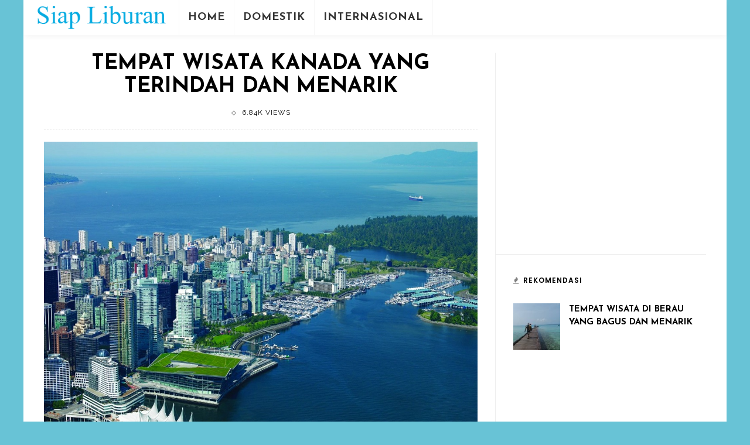

--- FILE ---
content_type: text/html; charset=UTF-8
request_url: https://siapliburan.com/wisata-kanada/
body_size: 14483
content:
<!DOCTYPE html>
<html lang="en-US" xmlns:fb="https://www.facebook.com/2008/fbml" xmlns:addthis="https://www.addthis.com/help/api-spec"  prefix="og: http://ogp.me/ns#">
<head>
	<!--meta tag-->
	<meta charset="UTF-8"/>
	<meta http-equiv="X-UA-Compatible" content="IE=edge">
	<meta name="viewport" content="width=device-width, initial-scale=1.0">
	<link rel="profile" href="https://gmpg.org/xfn/11" />
	<link rel="pingback" href="https://siapliburan.com/xmlrpc.php"/>

	<title>Tempat Wisata Kanada Yang Terindah Dan Menarik - Siap Liburan</title>
<script type="application/javascript">var ruby_ajax_url = "https://siapliburan.com/wp-admin/admin-ajax.php"</script><!--[if lt IE 9]><script src="https://html5shim.googlecode.com/svn/trunk/html5.js"></script><![endif]-->
<!-- This site is optimized with the Yoast SEO plugin v6.0 - https://yoast.com/wordpress/plugins/seo/ -->
<link rel="canonical" href="https://siapliburan.com/wisata-kanada/" />
<meta property="og:locale" content="en_US" />
<meta property="og:type" content="article" />
<meta property="og:title" content="Tempat Wisata Kanada Yang Terindah Dan Menarik - Siap Liburan" />
<meta property="og:description" content="Kanada adalah negara yang memiliki banyak hal untuk ditawarkan kepada pengunjung, mulai dari pemandangan pulau hingga ke air terjun pegunungan yang indah. Peregangan dari Atlantik ke pantai Pasifik, bekas koloni Prancis dan Inggris ini memiliki warisan yang kaya dari Indian Coast Utara British Columbia hingga penjelajah Prancis di Quebec. Karena bahasa Prancis dan bahasa Inggris &hellip;" />
<meta property="og:url" content="https://siapliburan.com/wisata-kanada/" />
<meta property="og:site_name" content="Siap Liburan" />
<meta property="article:tag" content="objek wisata di kanada" />
<meta property="article:tag" content="tempat wisata di kanada" />
<meta property="article:tag" content="tempat wisata kanada" />
<meta property="article:tag" content="wisata di kanada" />
<meta property="article:section" content="Amerika Serikat &amp; Kanada" />
<meta property="article:published_time" content="2017-11-18T09:10:52+00:00" />
<meta property="og:image" content="https://siapliburan.com/wp-content/uploads/2017/11/wisata_kanada.jpg" />
<meta property="og:image:secure_url" content="https://siapliburan.com/wp-content/uploads/2017/11/wisata_kanada.jpg" />
<meta property="og:image:width" content="1200" />
<meta property="og:image:height" content="899" />
<meta name="twitter:card" content="summary" />
<meta name="twitter:description" content="Kanada adalah negara yang memiliki banyak hal untuk ditawarkan kepada pengunjung, mulai dari pemandangan pulau hingga ke air terjun pegunungan yang indah. Peregangan dari Atlantik ke pantai Pasifik, bekas koloni Prancis dan Inggris ini memiliki warisan yang kaya dari Indian Coast Utara British Columbia hingga penjelajah Prancis di Quebec. Karena bahasa Prancis dan bahasa Inggris [&hellip;]" />
<meta name="twitter:title" content="Tempat Wisata Kanada Yang Terindah Dan Menarik - Siap Liburan" />
<meta name="twitter:image" content="https://siapliburan.com/wp-content/uploads/2017/11/wisata_kanada.jpg" />
<script type='application/ld+json'>{"@context":"http:\/\/schema.org","@type":"WebSite","@id":"#website","url":"https:\/\/siapliburan.com\/","name":"Siap Liburan","potentialAction":{"@type":"SearchAction","target":"https:\/\/siapliburan.com\/?s={search_term_string}","query-input":"required name=search_term_string"}}</script>
<!-- / Yoast SEO plugin. -->

<link rel='dns-prefetch' href='//fonts.googleapis.com' />
<link rel='dns-prefetch' href='//s.w.org' />
<link rel="alternate" type="application/rss+xml" title="Siap Liburan &raquo; Feed" href="https://siapliburan.com/feed/" />
<link rel="alternate" type="application/rss+xml" title="Siap Liburan &raquo; Comments Feed" href="https://siapliburan.com/comments/feed/" />
		<script type="text/javascript">
			window._wpemojiSettings = {"baseUrl":"https:\/\/s.w.org\/images\/core\/emoji\/11\/72x72\/","ext":".png","svgUrl":"https:\/\/s.w.org\/images\/core\/emoji\/11\/svg\/","svgExt":".svg","source":{"concatemoji":"https:\/\/siapliburan.com\/wp-includes\/js\/wp-emoji-release.min.js"}};
			!function(e,a,t){var n,r,o,i=a.createElement("canvas"),p=i.getContext&&i.getContext("2d");function s(e,t){var a=String.fromCharCode;p.clearRect(0,0,i.width,i.height),p.fillText(a.apply(this,e),0,0);e=i.toDataURL();return p.clearRect(0,0,i.width,i.height),p.fillText(a.apply(this,t),0,0),e===i.toDataURL()}function c(e){var t=a.createElement("script");t.src=e,t.defer=t.type="text/javascript",a.getElementsByTagName("head")[0].appendChild(t)}for(o=Array("flag","emoji"),t.supports={everything:!0,everythingExceptFlag:!0},r=0;r<o.length;r++)t.supports[o[r]]=function(e){if(!p||!p.fillText)return!1;switch(p.textBaseline="top",p.font="600 32px Arial",e){case"flag":return s([55356,56826,55356,56819],[55356,56826,8203,55356,56819])?!1:!s([55356,57332,56128,56423,56128,56418,56128,56421,56128,56430,56128,56423,56128,56447],[55356,57332,8203,56128,56423,8203,56128,56418,8203,56128,56421,8203,56128,56430,8203,56128,56423,8203,56128,56447]);case"emoji":return!s([55358,56760,9792,65039],[55358,56760,8203,9792,65039])}return!1}(o[r]),t.supports.everything=t.supports.everything&&t.supports[o[r]],"flag"!==o[r]&&(t.supports.everythingExceptFlag=t.supports.everythingExceptFlag&&t.supports[o[r]]);t.supports.everythingExceptFlag=t.supports.everythingExceptFlag&&!t.supports.flag,t.DOMReady=!1,t.readyCallback=function(){t.DOMReady=!0},t.supports.everything||(n=function(){t.readyCallback()},a.addEventListener?(a.addEventListener("DOMContentLoaded",n,!1),e.addEventListener("load",n,!1)):(e.attachEvent("onload",n),a.attachEvent("onreadystatechange",function(){"complete"===a.readyState&&t.readyCallback()})),(n=t.source||{}).concatemoji?c(n.concatemoji):n.wpemoji&&n.twemoji&&(c(n.twemoji),c(n.wpemoji)))}(window,document,window._wpemojiSettings);
		</script>
		<style type="text/css">
img.wp-smiley,
img.emoji {
	display: inline !important;
	border: none !important;
	box-shadow: none !important;
	height: 1em !important;
	width: 1em !important;
	margin: 0 .07em !important;
	vertical-align: -0.1em !important;
	background: none !important;
	padding: 0 !important;
}
</style>
<link rel='stylesheet' id='ruby-shortcodes-styles-css'  href='https://siapliburan.com/wp-content/plugins/innovation-ruby-shortcodes/ruby-shortcodes-style.css?ver=1.0' type='text/css' media='all' />
<link rel='stylesheet' id='toc-screen-css'  href='https://siapliburan.com/wp-content/plugins/table-of-contents-plus/screen.min.css?ver=1509' type='text/css' media='all' />
<link rel='stylesheet' id='innovation-ruby-external-style-css'  href='https://siapliburan.com/wp-content/themes/innovation/assets/external_script/ruby-external-style.css?ver=3.3' type='text/css' media='all' />
<link rel='stylesheet' id='innovation-ruby-main-style-css'  href='https://siapliburan.com/wp-content/themes/innovation/assets/css/ruby-style.css?ver=3.3' type='text/css' media='all' />
<link rel='stylesheet' id='innovation-ruby-responsive-style-css'  href='https://siapliburan.com/wp-content/themes/innovation/assets/css/ruby-responsive.css?ver=3.3' type='text/css' media='all' />
<link rel='stylesheet' id='innovation-ruby-default-style-css'  href='https://siapliburan.com/wp-content/themes/innovation/style.css?ver=3.3' type='text/css' media='all' />
<link rel='stylesheet' id='innovation-ruby-custom-style-css'  href='https://siapliburan.com/wp-content/themes/innovation/custom/custom.css?ver=1.0' type='text/css' media='all' />
<link rel='stylesheet' id='addthis_all_pages-css'  href='https://siapliburan.com/wp-content/plugins/addthis/frontend/build/addthis_wordpress_public.min.css' type='text/css' media='all' />
<link rel='stylesheet' id='redux-google-fonts-innovation_ruby_theme_options-css'  href='https://fonts.googleapis.com/css?family=Raleway%3A100%2C200%2C300%2C400%2C500%2C600%2C700%2C800%2C900%2C100italic%2C200italic%2C300italic%2C400italic%2C500italic%2C600italic%2C700italic%2C800italic%2C900italic%7CJosefin+Sans%3A100%2C300%2C400%2C600%2C700%2C100italic%2C300italic%2C400italic%2C600italic%2C700italic%7CPoppins%3A600&#038;subset=latin&#038;ver=1541326442' type='text/css' media='all' />
<script type='text/javascript' src='https://siapliburan.com/wp-includes/js/jquery/jquery.js?ver=1.12.4'></script>
<script type='text/javascript' src='https://siapliburan.com/wp-includes/js/jquery/jquery-migrate.min.js?ver=1.4.1'></script>
<link rel='https://api.w.org/' href='https://siapliburan.com/wp-json/' />
<link rel="EditURI" type="application/rsd+xml" title="RSD" href="https://siapliburan.com/xmlrpc.php?rsd" />
<link rel="wlwmanifest" type="application/wlwmanifest+xml" href="https://siapliburan.com/wp-includes/wlwmanifest.xml" /> 
<meta name="generator" content="WordPress 4.9.26" />
<link rel='shortlink' href='https://siapliburan.com/?p=1632' />
<link rel="alternate" type="application/json+oembed" href="https://siapliburan.com/wp-json/oembed/1.0/embed?url=https%3A%2F%2Fsiapliburan.com%2Fwisata-kanada%2F" />
<link rel="alternate" type="text/xml+oembed" href="https://siapliburan.com/wp-json/oembed/1.0/embed?url=https%3A%2F%2Fsiapliburan.com%2Fwisata-kanada%2F&#038;format=xml" />
<style type="text/css">div#toc_container ul li {font-size: 90%;}</style><style type="text/css">.broken_link, a.broken_link {
	text-decoration: line-through;
}</style><script data-cfasync="false" type="text/javascript">if (window.addthis_product === undefined) { window.addthis_product = "wpp"; } if (window.wp_product_version === undefined) { window.wp_product_version = "wpp-6.1.2"; } if (window.wp_blog_version === undefined) { window.wp_blog_version = "4.9.26"; } if (window.addthis_share === undefined) { window.addthis_share = {}; } if (window.addthis_config === undefined) { window.addthis_config = {"data_track_clickback":true,"ignore_server_config":true,"ui_atversion":300}; } if (window.addthis_layers === undefined) { window.addthis_layers = {}; } if (window.addthis_layers_tools === undefined) { window.addthis_layers_tools = [{"share":{"counts":"none","numPreferredServices":5,"mobile":false,"position":"left","theme":"transparent"}},{"sharedock":{"counts":"one","numPreferredServices":4,"mobileButtonSize":"large","position":"bottom","theme":"transparent"}}]; } else { window.addthis_layers_tools.push({"share":{"counts":"none","numPreferredServices":5,"mobile":false,"position":"left","theme":"transparent"}}); window.addthis_layers_tools.push({"sharedock":{"counts":"one","numPreferredServices":4,"mobileButtonSize":"large","position":"bottom","theme":"transparent"}});  } if (window.addthis_plugin_info === undefined) { window.addthis_plugin_info = {"info_status":"enabled","cms_name":"WordPress","plugin_name":"Share Buttons by AddThis","plugin_version":"6.1.2","plugin_mode":"WordPress","anonymous_profile_id":"wp-41088b71f79220614ea472a2929a8cda","page_info":{"template":"posts","post_type":""},"sharing_enabled_on_post_via_metabox":false}; } 
                    (function() {
                      var first_load_interval_id = setInterval(function () {
                        if (typeof window.addthis !== 'undefined') {
                          window.clearInterval(first_load_interval_id);
                          if (typeof window.addthis_layers !== 'undefined' && Object.getOwnPropertyNames(window.addthis_layers).length > 0) {
                            window.addthis.layers(window.addthis_layers);
                          }
                          if (Array.isArray(window.addthis_layers_tools)) {
                            for (i = 0; i < window.addthis_layers_tools.length; i++) {
                              window.addthis.layers(window.addthis_layers_tools[i]);
                            }
                          }
                        }
                     },1000)
                    }());
                </script> <script data-cfasync="false" type="text/javascript"src="https://s7.addthis.com/js/300/addthis_widget.js#pubid=wp-41088b71f79220614ea472a2929a8cda" async="async"></script><style type="text/css" media="all">.main-nav-wrap ul.main-nav-inner > li > a, .nav-right-col {line-height: 60px;}.mobile-nav-button, .header-style-1 .logo-inner img{ height: 60px;}.ruby-is-stick .main-nav-wrap ul.main-nav-inner > li > a, .ruby-is-stick .nav-right-col { line-height: 60px;}.ruby-is-stick .mobile-nav-button{ height: 60px;}.header-style-1 .ruby-is-stick .logo-inner img{ height:60px;}@media only screen and (max-width: 991px) {.header-style-1 .nav-bar-wrap .main-nav-wrap ul.main-nav-inner > li > a, .header-style-1 .nav-bar-wrap .nav-right-col{line-height: 60px;}.header-style-1 .nav-bar-wrap .logo-inner img, .header-style-1 .nav-bar-wrap .mobile-nav-button{ height:60px;}}.home .header-style-2{ margin-bottom: 30px }.nav-bar-wrap{ background-color: #ffffff!important; }.is-sub-menu{ -webkit-box-shadow: 0 1px 10px 1px rgba(0, 0, 0, 0.08); box-shadow: 0 1px 10px 1px rgba(0, 0, 0, 0.08); }.main-nav-wrap ul.main-nav-inner > li.current-menu-item > a, .main-nav-wrap ul.main-nav-inner > li:hover > a,.main-nav-wrap ul.main-nav-inner > li:focus > a, .is-sub-menu li.menu-item a:hover, .is-sub-menu li.menu-item a:focus,.mobile-nav-wrap a:hover, .meta-info-el a:hover, .meta-info-el a:focus, .twitter-content.post-excerpt a,.entry a:not(button):hover, .entry a:not(button):focus, .entry blockquote:before, .logged-in-as a:hover, .logged-in-as a:focus,.user-name h3 a:hover, .user-name h3 a:focus, .cate-info-style-4 .cate-info-el,.cate-info-style-1 .cate-info-el, .cate-info-style-2 .cate-info-el{ color :#47b2f5;}button[type="submit"], input[type="submit"], .page-numbers.current, a.page-numbers:hover, a.page-numbers:focus, .nav-bar-wrap,.btn:hover, .btn:focus, .is-light-text .btn:hover, .is-light-text .btn:focus, .widget_mc4wp_form_widget form,#ruby-back-top i:hover:before, #ruby-back-top i:hover:after, .single-page-links > *:hover, .single-page-links > *:focus, .single-page-links > span,.entry blockquote:after, .author-title a, .single-tag-wrap a:hover, .single-tag-wrap a:focus, #cancel-comment-reply-link:hover, #cancel-comment-reply-link:focus,a.comment-reply-link:hover, a.comment-reply-link:focus, .comment-edit-link:hover, .comment-edit-link:focus, .top-footer-wrap .widget_mc4wp_form_widget,.related-wrap .ruby-related-slider-nav:hover, .related-wrap .ruby-related-slider-nav:focus, .close-aside-wrap a:hover, .ruby-close-aside-bar a:focus,.archive-page-header .author-social a:hover, .archive-page-header .author-social a:hover:focus, .user-post-link a, .number-post, .btn-load-more,.is-light-text.cate-info-style-4 .cate-info-el, .cate-info-style-3 .cate-info-el:first-letter, .cate-info-style-1 .cate-info-el:before,.cate-info-style-2 .cate-info-el:before{ background-color :#47b2f5;}.cate-info-style-3 .cate-info-el{ border-color: #47b2f5;}.post-review-info .review-info-score:before,.review-box-wrap .review-title h3:before, .review-el .review-info-score{ color :#47b2f5;}.score-bar{ background-color :#47b2f5;}.ruby-trigger .icon-wrap, .ruby-trigger .icon-wrap:before, .ruby-trigger .icon-wrap:after{ background-color: #333333;}.main-nav-wrap ul.main-nav-inner > li > a, .nav-right-col{color: #333333;}.left-mobile-nav-button.mobile-nav-button, .nav-right-col, .main-nav-wrap ul.main-nav-inner > li:first-child > a, .main-nav-wrap ul.main-nav-inner > li > a, .nav-right-col > *{border-color: rgba(247,247,247,1);}.box-share.is-color-icon > ul > li.box-share-el,.box-share-aside.is-color-icon > ul > li.box-share-el i, .box-share-aside.is-color-icon > ul > li.box-share-el span { background-color: #47b2f5 }.post-wrap, .single-header, .post-feat-grid-small .post-title,.post-feat-grid-small:last-child .post-header, .block-title{ text-align: center;}.share-bar-right{float: none; margin-left: 7px;}.share-bar-right > *:first-child:before{content: "/"; display: inline-block; margin-right: 7px;}.single .content-without-sidebar .entry > *, .single .single-layout-feat-fw .content-without-sidebar .box-share{ max-width: 1200px;}.entry h1, .entry h2, .entry h3, .entry h4, .entry h5, .entry h6{ font-family :Josefin Sans;}.entry h1, .entry h2, .entry h3, .entry h4, .entry h5, .entry h6{ font-weight :700;}.entry h1, .entry h2, .entry h3, .entry h4, .entry h5, .entry h6{ text-transform :uppercase;}.entry h1, .entry h2, .entry h3, .entry h4, .entry h5, .entry h6{ color :#000000;}.post-title.is-big-title { font-size :32px; }.post-title.is-small-title { font-size :15px; }.post-title.single-title { font-size :36px; }.post-excerpt, .entry.post-excerpt { font-size :16px; }#footer-copyright.is-background-color{ background-color: #e6e6e6;}#footer .top-footer-inner .widget.footer-instagram-widget:first-child {
    border-top: none;
}</style><style type="text/css" title="dynamic-css" class="options-output">body{background-color:#68c3d6;background-repeat:no-repeat;background-size:cover;background-attachment:fixed;background-position:left top;}.header-style-2{background-color:#ffffff;background-repeat:no-repeat;background-size:cover;background-attachment:scroll;background-position:center bottom;}.footer-area{background-color:#e6e6e6;background-repeat:no-repeat;background-size:cover;background-attachment:fixed;background-position:center center;}body{font-family:Raleway;line-height:28px;font-weight:400;font-style:normal;color:#000000;font-size:17px;}.post-title,.review-info-score,.review-as{font-family:"Josefin Sans";text-transform:uppercase;font-weight:700;font-style:normal;color:#000000;font-size:24px;}.post-meta-info,.review-info-intro{font-family:Raleway;text-transform:uppercase;letter-spacing:1px;font-weight:400;font-style:normal;color:#000000;font-size:12px;}.post-cate-info,.box-share ,.post-share-bar{font-family:Raleway,Arial, Helvetica, sans-serif;text-transform:uppercase;letter-spacing:2px;font-weight:400;font-style:normal;font-size:12px;}.post-btn,.pagination-load-more{font-family:"Josefin Sans";text-transform:uppercase;letter-spacing:2px;font-weight:700;font-style:normal;font-size:10px;}.main-nav-wrap ul.main-nav-inner > li > a,.mobile-nav-wrap{font-family:"Josefin Sans";text-transform:uppercase;letter-spacing:1px;font-weight:700;font-style:normal;font-size:18px;}.is-sub-menu li.menu-item,.mobile-nav-wrap .show-sub-menu > .sub-menu{font-family:"Josefin Sans";text-transform:uppercase;letter-spacing:1px;font-weight:400;font-style:normal;font-size:12px;}.widget-title,.block-title{font-family:Poppins;text-transform:uppercase;letter-spacing:1px;font-weight:600;font-style:normal;color:#000000;font-size:12px;}</style><script data-no-minify="1" data-cfasync="false">(function(w,d){function a(){var b=d.createElement("script");b.async=!0;b.src="https://siapliburan.com/wp-content/plugins/wprocket/inc/front/js/lazyload.1.0.5.min.js";var a=d.getElementsByTagName("script")[0];a.parentNode.insertBefore(b,a)}w.attachEvent?w.attachEvent("onload",a):w.addEventListener("load",a,!1)})(window,document);</script>
</head><!--#header-->

<body class="post-template-default single single-post postid-1632 single-format-standard ruby-body is-boxed is-site-bg is-header-style-1" itemscope  itemtype="https://schema.org/WebPage" >

<div class="main-aside-wrap">
		<div class="main-aside-inner">
		<div class="aside-header-wrap">
			
					</div>

		<div id="mobile-navigation" class="mobile-nav-wrap">
	<ul id="menu-main-menu-2" class="mobile-nav-inner"><li id="menu-item-1824" class="menu-item menu-item-type-post_type menu-item-object-page menu-item-home menu-item-1824"><a href="https://siapliburan.com/">Home</a></li>
<li id="menu-item-1823" class="menu-item menu-item-type-post_type menu-item-object-page menu-item-1823"><a href="https://siapliburan.com/domestik/">Domestik</a></li>
<li id="menu-item-1822" class="menu-item menu-item-type-post_type menu-item-object-page menu-item-1822"><a href="https://siapliburan.com/internasional/">Internasional</a></li>
</ul></div><!--#mobile navigation-->
		
	</div>
</div><!--#main aside wrap -->



<div class="main-site-outer">
	
<nav class="header-style-1 clearfix is-sticky is-shadow">
	<div class="nav-bar-outer">
		<div class="nav-bar-wrap">
			<div class="nav-bar-fw">
			<div class="nav-bar-inner clearfix">

				<div class="nav-left-col">
					
<div class="logo-wrap"  itemscope  itemtype="https://schema.org/Organization" >
	<div class="logo-inner">
								<a href="https://siapliburan.com/" class="logo" title="Siap Liburan">
				<img data-no-retina src="https://siapliburan.com/wp-content/uploads/2018/01/siapliburan.png" height="72" width="270"  alt="Siap Liburan" >
			</a>
						<meta itemprop="name" content="Siap Liburan">
			</div>
</div><!--#logo wrap -->
					<div id="navigation" class="main-nav-wrap"  role="navigation"  itemscope  itemtype="https://schema.org/SiteNavigationElement" >
	<ul id="menu-main-menu-3" class="main-nav-inner"><li class="menu-item menu-item-type-post_type menu-item-object-page menu-item-home menu-item-1824"><a href="https://siapliburan.com/">Home</a></li><li class="menu-item menu-item-type-post_type menu-item-object-page menu-item-1823"><a href="https://siapliburan.com/domestik/">Domestik</a></li><li class="menu-item menu-item-type-post_type menu-item-object-page menu-item-1822"><a href="https://siapliburan.com/internasional/">Internasional</a></li></ul></div><!--#navigaiton-->				</div>

				<div class="nav-right-col">
					
					
					<div class="mobile-nav-button">
	<a href="#" class="ruby-trigger" title="menu">
		<span class="icon-wrap"></span>
	</a>
</div><!-- #mobile menu button-->
				</div>
			</div>

			</div>
		</div>
	</div>
	
</nav><!--#nav outer -->
	<div class="main-site-wrap">
		<div class="side-area-mask"></div>
		<div class="site-wrap-outer">
			<div id="ruby-site-wrap" class="clearfix">
				<div class="ruby-page-wrap ruby-section row single-wrap single-layout-classic is-sidebar-right ruby-container"><div class="ruby-content-wrap single-inner col-md-8 col-sm-12 content-with-sidebar" ><article class="is-single none post-1632 post type-post status-publish format-standard has-post-thumbnail hentry category-amerika-serikat-kanada category-kanada tag-objek-wisata-di-kanada tag-tempat-wisata-di-kanada tag-tempat-wisata-kanada tag-wisata-di-kanada"  itemscope  itemtype="https://schema.org/NewsArticle" ><div class="single-header "><div class="post-title single-title entry-title"><h1>Tempat Wisata Kanada Yang Terindah Dan Menarik</h1></div><!--#single title --><div class="post-meta-info">
	<span class="meta-info-el meta-info-view">
					<a href="https://siapliburan.com/wisata-kanada/" title="Tempat Wisata Kanada Yang Terindah Dan Menarik">
				<span>6.84K views</span>
			</a>
		</span><!--#view meta-->
</div><!--#meta info bar--></div><!--#single header --><div class="post-thumb-outer">
			<div class="single-thumb post-thumb is-image"><a href="https://siapliburan.com/wp-content/uploads/2017/11/wisata_kanada.jpg" title="Tempat Wisata Kanada Yang Terindah Dan Menarik" rel="bookmark"><img width="1200" height="899" src="https://siapliburan.com/wp-content/uploads/2017/11/wisata_kanada.jpg"  alt="wisata_kanada"/></a></div><!--#thumb wrap-->			</div>
<div class="entry">
				
	<div class="at-above-post addthis_tool" data-url="https://siapliburan.com/wisata-kanada/"></div><!--Ad Injection:top--><script async src="//pagead2.googlesyndication.com/pagead/js/adsbygoogle.js"></script>
<!-- 728x90 -->
<ins class="adsbygoogle"
     style="display:inline-block;width:728px;height:90px"
     data-ad-client="ca-pub-3195092351824041"
     data-ad-slot="2131378241"></ins>
<script>
(adsbygoogle = window.adsbygoogle || []).push({});
</script><p>Kanada adalah negara yang memiliki banyak hal untuk ditawarkan kepada pengunjung, mulai dari pemandangan pulau hingga ke air terjun pegunungan yang indah. Peregangan dari Atlantik ke pantai Pasifik, bekas koloni Prancis dan Inggris ini memiliki warisan yang kaya dari Indian Coast Utara British Columbia hingga penjelajah Prancis di Quebec. Karena bahasa Prancis dan bahasa Inggris adalah bahasa nasional, kunjungan ke Kanada seperti mengunjungi dua negara. Memang, Kanada memiliki daya tarik bagi wisatawan yang tertarik pada alam dan kota kosmopolitan. Ikhtisar tempat wisata teratas di Kanada</p>
<div id="toc_container" class="no_bullets"><p class="toc_title">Contents</p><ul class="toc_list"><li><a href="#1_Air_Terjun_Niagara"><span class="toc_number toc_depth_1">1</span> 1 Air Terjun Niagara</a></li><li><a href="#2_Taman_Nasional_Banff_dan_Pegunungan_Rocky"><span class="toc_number toc_depth_1">2</span> 2 Taman Nasional Banff dan Pegunungan Rocky</a></li><li><a href="#6_Ottawa8217s_Parliament_Hill"><span class="toc_number toc_depth_1">3</span> 6 Ottawa&#8217;s Parliament Hill</a></li><li><a href="#8_Old_Montreal"><span class="toc_number toc_depth_1">4</span> 8 Old Montreal</a></li><li><a href="#17_Museum_Kanada_untuk_Hak_Asasi_Manusia"><span class="toc_number toc_depth_1">5</span> 17 Museum Kanada untuk Hak Asasi Manusia</a></li></ul></div>
<h2><span id="1_Air_Terjun_Niagara">1 Air Terjun Niagara</span></h2>
<p>Niagara Falls adalah daya tarik alami paling terkenal di Kanada, membawa jutaan pengunjung setiap tahunnya. Terletak lebih dari satu jam perjalanan dari Toronto, di sepanjang perbatasan Amerika, jatuhnya masif ini turun sekitar 57 meter. Pengunjung dapat melihat kejatuhan pada jarak yang sangat mengejutkan dari tepi di puncaknya. Niagara Falls dan Niagara Gorge telah menarik wisatawan dan pemberani selama lebih dari satu abad. Antara pertengahan abad ke-19 dan pertengahan abad ke-20 ada banyak usaha untuk terjun di atas air terjun dalam berbagai jenis perahu dan barel buatan sendiri. Ini, bersama dengan pejalan kaki tegang dan kacamata lainnya, menyebabkan kota Niagara Falls yang berdekatan mengembangkan suasana jenis karnaval yang masih bertahan hingga sekarang.</p>
<h2><span id="2_Taman_Nasional_Banff_dan_Pegunungan_Rocky">2 Taman Nasional Banff dan Pegunungan Rocky</span></h2>
<p>Taman Nasional Banff terletak di jantung Pegunungan Rocky yang megah di provinsi Alberta dan menampilkan beberapa pemandangan paling indah di Kanada. Danau hijau turquoise, puncak yang tertutup salju, dan gletser mudah diakses di taman yang menakjubkan ini. Permata taman adalah Danau Louise , di mana perairan hijau mencerminkan pegunungan di sekitarnya dan pengunjung dapat berjalan dengan mudah di sekitar pantai. The Icefields Parkway yang berjalan dari Danau Louise ke Jasper adalah drive yang tak terlupakan dan lain harus melihat di Banff. Di ujung selatan taman adalah kota kecil Banff yang indah, menyediakan segala macam akomodasi, belanja, dan pilihan bersantap.</p>
<p>Di musim dingin Banff juga merupakan daerah olahraga musim dingin yang besar dan merupakan rumah bagi Resor Ski Lake Louise dan Sunshine Village , dua tujuan ski paling menonjol di Kanada.</p>
<p>3 Menara CN Toronto</p>
<p>Di tepi Danau Ontario di kota terbesar Kanada adalah Menara CN yang ikonik, salah satu landmark paling terkenal di Kanada. Menara ini merupakan salah satu bangunan tertinggi di dunia yang berdiri setinggi 553 meter. Tempat ini menawarkan santapan lezat di restoran bergulirnya, 360 , dimana pengunjung dapat menikmati makanan sambil melihat-lihat kota dan danau. Ada juga LookOut dan Glass Floor , yang menawarkan pemandangan indah ke luar kota dan sekitarnya. Bahkan mereka yang memilih untuk tidak naik menara akan mendapati diri mereka berhenti untuk menatap struktur, yang terlihat dari hampir dimana-mana di kota. Pada malam hari, menara dinyalakan dengan warna berbeda.</p>
<p>4 Old Quebec (Vieux-Quebec)</p>
<p>Old Quebec, Situs Warisan Dunia UNESCO, tersebar di Kota Upper dan Lower Quebec dan berisi bangunan paling bersejarah di kota ini. The Kota Bawah , sepanjang Sungai St Lawrence, adalah situs dari pemukiman asli dan rumah ke luar biasa Château Frontenac , serta berbagai harta lainnya. The Kota Atas terletak pada 100 tebing meter tinggi dan merupakan rumah bagi Benteng , Plains of Abraham , Place d&#8217;Armes , dan Parque Historique de l&#8217;Artillerie . Kawasan ini merupakan salah satu kawasan historis terpopuler di Kanada dan berkembang dengan baik untuk pariwisata. Selain situs sejarah, pengunjung juga akan menemukan seniman yang memajang karya merekaRue du Trésor , museum menarik termasuk Musée de la Civilization , dan segala macam toko dan restoran.</p>
<p>5 Whistler</p>
<p>Hanya dua jam berkendara dari Vancouver adalah resor ski dan desa Whistler yang terkenal. Sementara Whistler selalu menjadi daerah olahraga musim dingin yang penting, kawasan ini juga berkembang menjadi tujuan musim panas yang populer dengan golf, bersepeda gunung, dan suasana kota yang semarak sepanjang tahun. Desa tersebut mendapat perhatian internasional yang luas di tahun 2010 saat menjadi salah satu lokasi Olimpiade Musim Dingin 2010. Kawasan ini menawarkan ski, hotel, dan makan kelas dunia, serta berbagai kesempatan rekreasi outdoor lainnya dan pemandangan gunung yang indah.</p>
<h2><span id="6_Ottawa8217s_Parliament_Hill">6 Ottawa&#8217;s Parliament Hill</span></h2>
<p>Parliament Hill Ottawa berdiri di atas Sungai Ottawa dan dihias oleh bangunan bergaya Neo-Gothic yang dibangun pada paruh terakhir abad ke-19. Fitur yang paling menonjol adalah Peace Tower yang membagi House of Commons dan Senat di kedua sisinya. Di depan gedung Parlemen adalah Centennial Flame , menyala pada tahun 1966 untuk memperingati seratus tahun Konfederasi Kanada, dan di balik bangunan itu ada taman pahatan. Di musim panas, Perubahan Penjaga terjadi di halaman depan Gedung Parlemen, cuaca memungkinkan. Di bawah Parliament Hill, jalan-jalan indah berjalan di sepanjang Sungai Ottawa.</p>
<p>7 Situs Bersejarah Nasional St. John&#8217;s Signal Hill</p>
<p>Di pintu masuk ke pelabuhan St. John, menghadap ke kota dan laut, adalah Situs Sejarah Nasional Signal Hill. Di sinilah pada tahun 1901 sinyal interatlantik nirkabel pertama diterima. Ini juga memainkan peran strategis dalam perang tujuh tahun dengan Prancis , meskipun benteng saat ini dibangun selama permusuhan tahun 1812.</p>
<p>The Cabot Tower adalah salah satu situs kunci Signal Hill. Dibangun pada tahun 1897 untuk memperingati ulang tahun ke empat ratus penemuan Newfoundland . Ini juga sekarang memperingati resepsi Guglielmo Marconi di sini pada tahun 1901 dari sinyal telegrafi radio transatlantik pertama, yang dikirimkan sejauh 2.700 kilometer dari Poldhu di Inggris . Di menara itu ada pameran sejarah Signal Hill dan sejarah komunikasi (dengan seksi khusus di Marconi). Dari atas, pengunjung bisa menikmati panorama kota dan pesisir sejauh Cape Spear &#8211; titik paling timur Amerika Utara .</p>
<h2><span id="8_Old_Montreal">8 Old Montreal</span></h2>
<p>Bagian lama Montreal, dilapisi dengan bangunan bersejarah tua yang indah, menyambut pengunjung dengan makanan lezat dan lezat. Gerbong kuda membawa pengunjung melewati jalan-jalan berbatu dan melewati lapangan terbuka. Sementara Montreal sendiri adalah kota modern yang semarak, Montreal Tua yang berada di tepi pantai adalah tempat sebagian besar wisatawan datang untuk menyerap suasananya. Beberapa tempat yang harus dikunjungi di Old Montreal meliputi Rue Bonsecours dan tengara Marché Bonsecours di gedung balai kota tua, bagian dalam Basilika Notre-Dame yang indah , Tempat Jacques-Cartier yang semarak , dan Balai Kota 1870-an .</p>
<p>9.Pelabuhan Dalam Victoria ( Tempat Tinggal )</p>
<p>Pelabuhan Dalam Victoria di Pulau Vancouver adalah tempat yang sejuk untuk dikunjungi. Ada air di satu sisi dan bangunan pemerintahan yang megah di sisi lain karena Victoria adalah ibu kota British Columbia. Kota ini menyelenggarakan festival perahu klasik pada Hari Buruh pada bulan September, dengan pelabuhan dipenuhi dengan kapal kayu. Pengunjung juga bisa menavigasi pelabuhan di kayak atau kapal wisata. Luangkan waktu untuk menikmati teh tradisional Inggris di Empress Hotel, tengara Victoria sejak awal 1900-an; Itu tepat di seberang pelabuhan.</p>
<p>10.Teluk Fundy</p>
<p>Teluk Fundy, yang terletak di pesisir Atlantik, terkenal dengan pasang surutnya yang tinggi. Karena bentuknya yang unik dari teluk, perbedaan ketinggian air antara pasang naik dan pasang surut bisa mencapai 16 meter (52 kaki). Salah satu tempat terbaik untuk menyaksikan pasang surutnya adalah Hopewell Rocks, sejumlah menara batu pasir yang diapit pepohonan. Dasar formasi batuan ditutupi air dua kali sehari dan bisa dilihat dari permukaan tanah pada saat air surut.</p><!--Ad Injection:random--><script async src="//pagead2.googlesyndication.com/pagead/js/adsbygoogle.js"></script>
<ins class="adsbygoogle"
     style="display:block; text-align:center;"
     data-ad-layout="in-article"
     data-ad-format="fluid"
     data-ad-client="ca-pub-3195092351824041"
     data-ad-slot="4500544808"></ins>
<script>
     (adsbygoogle = window.adsbygoogle || []).push({});
</script>
<p>11.Air Terjun Athabasca ( Tempat Menginap )</p>
<p>Taman Nasional Jasper di provinsi Alberta adalah Taman Pegunungan Rocky Kanada terbesar yang memiliki lembah luas, pegunungan terjal, gletser, hutan, padang rumput pegunungan dan sungai liar. Salah satu atraksi utama adalah Athabasca Falls, air terjun yang indah yang bergemuruh melalui ngarai yang sempit. Bahkan ketika tingkat air di atas Sungai Athabasca rendah, sejumlah besar air mengalir di atas air terjun. Beberapa platform penayangan dan jalan setapak yang aman untuk memotret pemandangan indah terletak di sekitar air terjun. Pengemudi dapat menyeberangi air terjun dengan mengambil Highway 93A ke kota Jasper.</p>
<p>12.Danau Moraine ( Tempat Menginap )</p>
<p>Danau Moraine, di Taman Nasional Banff adalah salah satu tempat paling banyak difoto di Kanada barat. Danau dengan gletser ini adalah hijau biru yang indah dikelilingi oleh pegunungan di Alberta. Terletak di Lembah Sepuluh Puncak dengan ketinggian 1.885 meter (6.183 kaki). Jejak Rockpile sangat populer di kalangan turis yang memotret foto mereka pada akhirnya. Pada suatu waktu, danau alpine ini ditampilkan dengan tagihan $ 20 Kanada, yang menghasilkan julukan Twenty Dollar View ini. Jalur hiking lainnya menawarkan pemandangan danau yang spektakuler; Pengunjung bisa mendapatkan pemandangan yang berbeda dengan berkano di dalamnya.</p>
<p>13 Orang  Kanada</p>
<p>Pelancong yang mencari cara santai untuk menyeberangi Kanada mungkin ingin mempertimbangkan kereta api, dalam hal ini, orang Kanada. Menghubungkan Toronto dan Vancouver, ini adalah salah satu wahana kereta api yang terkenal di dunia, berjalan melalui danau Ontario utara, provinsi padang rumput dan Pegunungan Rocky Kanada termasuk Taman Nasional Jasper, untuk berakhir di kota kosmopolitan Vancouver . Dibutuhkan 3 hari untuk mencakup 4.466 kilometer (2.775 mil) yang menghubungkan kedua kota tersebut. Via Rail baru-baru ini menghabiskan $ 22 juta untuk memodernisasi kereta api.</p><!--Ad Injection:random--><script async src="//pagead2.googlesyndication.com/pagead/js/adsbygoogle.js"></script>
<ins class="adsbygoogle"
     style="display:block; text-align:center;"
     data-ad-layout="in-article"
     data-ad-format="fluid"
     data-ad-client="ca-pub-3195092351824041"
     data-ad-slot="4500544808"></ins>
<script>
     (adsbygoogle = window.adsbygoogle || []).push({});
</script>
<p>14 Churchill ( Tempat Menginap )</p>
<p>Ini mungkin hanya sebuah kota kecil yang terdiri dari 1.000 penduduk di provinsi Manitoba di pantai Teluk Hudson, namun Churchill menarik banyak orang setiap tahun untuk melihat penduduknya yang paling terkenal, beruang kutub. Dijuluki &#8220;Ibukota Beruang Kutub Dunia,&#8221; ini adalah salah satu tempat wisata terbaik di Kanada. Selain beruang kutub, Churchill juga merupakan tempat yang populer untuk melihat paus beluga, burung dan aurora borealis.</p>
<p>15.Vancouver&#8217;s Stanley Park</p>
<p>Salah satu harta terbesar di Vancouver adalah Taman Stanley seluas 405 hektar yang berlokasi strategis di sisi barat pusat kota. Terletak di semenanjung, taman ini dikelilingi oleh laut dan rumah bagi pohon cedar merah besar dan pohon cemara Douglas. Sebuah tembok laut yang mengelilingi taman memiliki jalur berjalan, joging, dan bersepeda yang luas dengan jalur yang telah ditentukan untuk pejalan kaki dan pengendara motor. Dari tembok laut, ada beberapa pemandangan indah kota dan pegunungan. Sebuah perjalanan yang indah juga menerobos Stanley Park dengan banyak pullout.</p>
<p>Di dalam taman adalah Aquarium Vancouver , Danau Beaver yang indah , dan Pavilion Stanley Park dan Rose Garden . Juga minat khusus, banyak tiang totem , beberapa di antaranya didirikan lebih dari 100 tahun yang lalu.</p>
<p>16 Calgary Stampede</p>
<p>Perselingkuhan sepuluh hari ini adalah salah satu acara yang paling banyak diantisipasi di Kanada Barat, dengan banyak penduduk setempat dan pelancong musim panas yang merencanakan liburan mereka di sekitar Calgary Stampede. Untuk minggu ini di bulan Juli, kota Calgary berubah menjadi kota barat yang benar, di mana orang-orang yang mungkin mengenakan jas untuk bekerja sebagai ganti celana jeans dan sepatu koboi. Di Stampede Grounds adalah acara rodeo setiap hari yang menarik peserta dari seluruh Amerika Utara, perjalanan sensasi, permainan, makanan, dan Pertunjukan Grandstand malam. Di sekitar kota, gratis &#8220;Stampede Breakfasts&#8221; diselenggarakan oleh berbagai tempat baik di lokasi indoor maupun outdoor dan biasanya terdiri dari pancake. Banyak artis musik country nama besar juga biasanya datang ke kota untuk acara ini.</p>
<h2><span id="17_Museum_Kanada_untuk_Hak_Asasi_Manusia">17 Museum Kanada untuk Hak Asasi Manusia</span></h2>
<p>Daya tarik terbaru Winnipeg, yang telah menarik perhatian nasional dan internasional, adalah Canadian Museum for Human Rights. Dibuka pada tahun 2014 di dekat The Forks , bangunan ini menampilkan desain unik yang menarik perhatian mata, dengan geometri dan warna berdasarkan gambar pemandangan Kanada. Juga unik adalah konsep di balik museum, yang terbukti kontroversial saat menentukan sejarah mana yang akan ditampilkan di sini. Museum ini menyoroti kisah-kisah pribadi, menangkap berbagai perspektif, dan berfokus pada berbagai tema.</p>
<!-- AddThis Advanced Settings above via filter on the_content --><!-- AddThis Advanced Settings below via filter on the_content --><!-- AddThis Advanced Settings generic via filter on the_content --><!-- AddThis Share Buttons above via filter on the_content --><!-- AddThis Share Buttons below via filter on the_content --><div class="at-below-post addthis_tool" data-url="https://siapliburan.com/wisata-kanada/"></div><!-- AddThis Share Buttons generic via filter on the_content -->		</div><!--#entry -->
<div class="single-post-ad is-ad-script single-post-ad-bottom"><div><script>
  (function(i,s,o,g,r,a,m){i['GoogleAnalyticsObject']=r;i[r]=i[r]||function(){
  (i[r].q=i[r].q||[]).push(arguments)},i[r].l=1*new Date();a=s.createElement(o),
  m=s.getElementsByTagName(o)[0];a.async=1;a.src=g;m.parentNode.insertBefore(a,m)
  })(window,document,'script','https://www.google-analytics.com/analytics.js','ga');

  ga('create', 'UA-97500604-4', 'auto');
  ga('send', 'pageview');

</script></div></div>	<div class="single-tag-wrap post-title">
		<span class="tags-title">Tags :</span>
		<a href="https://siapliburan.com/tag/objek-wisata-di-kanada/" title="objek wisata di kanada">objek wisata di kanada</a><a href="https://siapliburan.com/tag/tempat-wisata-di-kanada/" title="tempat wisata di kanada">tempat wisata di kanada</a><a href="https://siapliburan.com/tag/tempat-wisata-kanada/" title="tempat wisata kanada">tempat wisata kanada</a><a href="https://siapliburan.com/tag/wisata-di-kanada/" title="wisata di kanada">wisata di kanada</a>	</div>
<div class="box-share-default box-share is-color-icon"><ul class="box-share-inner"><li class="box-share-el facebook-button"><a href="https://www.facebook.com/sharer.php?u=https%3A%2F%2Fsiapliburan.com%2Fwisata-kanada%2F" onclick="window.open(this.href, 'mywin','left=50,top=50,width=600,height=350,toolbar=0'); return false;" class="external" rel="nofollow"><i class="fa fa-facebook color-facebook"></i><span class="social-text">facebook</span></a></li><li class="box-share-el twitter-button"><a class="share-to-social external" href="https://twitter.com/intent/tweet?text=Tempat+Wisata+Kanada+Yang+Terindah+Dan+Menarik&amp;url=https%3A%2F%2Fsiapliburan.com%2Fwisata-kanada%2F&amp;via=Siap+Liburan" onclick="window.open(this.href, 'mywin','left=50,top=50,width=600,height=350,toolbar=0'); return false;" rel="nofollow"><i class="fa fa-twitter color-twitter"></i><span class="social-text">Twitter</span></a></li><li class="box-share-el google-button"> <a href="https://plus.google.com/share?url=https%3A%2F%2Fsiapliburan.com%2Fwisata-kanada%2F" onclick="window.open(this.href, 'mywin','left=50,top=50,width=600,height=350,toolbar=0'); return false;" class="external" rel="nofollow"><i class="fa fa-google color-google"></i><span class="social-text">Google +</span></a></li><li class="box-share-el pinterest-button"><a href="https://pinterest.com/pin/create/button/?url=https%3A%2F%2Fsiapliburan.com%2Fwisata-kanada%2F&amp;media=https://siapliburan.com/wp-content/uploads/2017/11/wisata_kanada-840x500.jpg&description=Tempat+Wisata+Kanada+Yang+Terindah+Dan+Menarik" onclick="window.open(this.href, 'mywin','left=50,top=50,width=600,height=350,toolbar=0'); return false;"><i class="fa fa-pinterest"></i><span class="social-text">Pinterest</span></a></li></ul></div>
<div class="single-nav row" role="navigation">
			<div class="col-sm-6 col-xs-12 nav-el nav-left">
			<div class="nav-arrow">
				<i class="fa fa-angle-left"></i>
				<span class="nav-sub-title">previous article</span>
			</div>
			<h3 class="post-title medium">
				<a href="https://siapliburan.com/wisata-venezuela/" rel="bookmark" title="Tempat Wisata Venezuela Alam Paling Terkenal">
				Tempat Wisata Venezuela Alam Paling Terkenal				</a>
			</h3><!--#module title-->
		</div><!--# left nav -->
	
			<div class="col-sm-6 col-xs-12 nav-el nav-right">
			<div class="nav-arrow">
				<span class="nav-sub-title">next article</span>
				<i class="fa fa-angle-right"></i>
			</div>
			<h3 class="post-title medium">
				<a href="https://siapliburan.com/wisata-denmark/" rel="bookmark" title="Tempat Wisata Denmark Yang Lengkap Terbaik">
					Tempat Wisata Denmark Yang Lengkap Terbaik				</a>
			</h3><!--#module title-->
		</div><!--# right nav -->
	</div><!--#nav wrap -->
	<div class="related-wrap">
		<div class="related-heading widget-title">
			<h3>you might also like</h3>
		</div>
		<div class="related-content-wrap row">
			<div class="slider-loading"></div>
			<div id="ruby-related-carousel" class="slider-init">
														
<article class="post-wrap post-mini-grid">
	<div class="post-thumb-outer">
		<div class=" post-thumb is-image"><a href="https://siapliburan.com/wisata-amerika/" title="Tempat Wisata Di Amerika Serikat Yang Terkenal" rel="bookmark"><img width="350" height="200" src="https://siapliburan.com/wp-content/uploads/2017/12/wisata_amerika-350x200.jpg"  alt="wisata_amerika"/></a></div><!--#thumb wrap-->							</div>
	<h3 class="post-title is-small-title"><a href="https://siapliburan.com/wisata-amerika/" rel="bookmark" title="Tempat Wisata Di Amerika Serikat Yang Terkenal">Tempat Wisata Di Amerika Serikat Yang Terkenal</a></h3><!--#post title--></article><!--#post mini grid-->

							</div>
		</div>
	</div><!-- related wrap -->
<meta itemscope itemprop="mainEntityOfPage" itemType="https://schema.org/WebPage" itemid="https://siapliburan.com/wisata-kanada/"/><meta itemprop="headline" content="Tempat Wisata Kanada Yang Terindah Dan Menarik"><span style="display: none;" itemprop="author" itemscope itemtype="https://schema.org/Person"><meta itemprop="name" content="admin"></span><span style="display: none;" itemprop="image" itemscope itemtype="https://schema.org/ImageObject"><meta itemprop="url" content="https://siapliburan.com/wp-content/uploads/2017/11/wisata_kanada.jpg"><meta itemprop="width" content="1200"><meta itemprop="height" content="899"></span><span style="display: none;" itemprop="publisher" itemscope itemtype="https://schema.org/Organization"><span style="display: none;" itemprop="logo" itemscope itemtype="https://schema.org/ImageObject"><meta itemprop="url" content="https://siapliburan.com/wp-content/uploads/2018/01/siapliburan.png"></span><meta itemprop="name" content="admin"></span><meta itemprop="datePublished" content="2017-11-18T09:10:52+00:00"/><meta itemprop="dateModified" content="2017-11-18T09:10:52+00:00"/></article><!--#single post wrap --></div><!--#page inner--><div id="sidebar" class="sidebar-wrap col-md-4 col-sm-12 clearfix"  role="complementary"  itemscope  itemtype="https://schema.org/WPSideBar" ><div class="ruby-sidebar-sticky"><div class="sidebar-inner"><aside class="widget widget_text">			<div class="textwidget"><p><script async src="//pagead2.googlesyndication.com/pagead/js/adsbygoogle.js"></script><br />
<!-- 300x250 --><br />
<ins class="adsbygoogle" style="display: inline-block; width: 300px; height: 250px;" data-ad-client="ca-pub-3195092351824041" data-ad-slot="5555617936"></ins><br />
<script>
(adsbygoogle = window.adsbygoogle || []).push({});
</script></p>
</div>
		</aside><aside class="widget block-post-widget"><div class="widget-title"><h3>Rekomendasi</h3></div><div class="post-widget-inner">
<div class="post-wrap post-small-list ruby-animated-image ruby-fade">
	<div class="post-thumb-outer">
		<div class=" post-thumb is-image"><a href="https://siapliburan.com/wisata-berau/" title="Tempat Wisata di Berau yang Bagus dan Menarik" rel="bookmark"><img width="105" height="105" src="https://siapliburan.com/wp-content/uploads/2017/08/wisata_berau-105x105.jpg"  alt="wisata_berau"/></a></div><!--#thumb wrap-->			</div>
	<div class="post-header">
				<h3 class="post-title is-small-title"><a href="https://siapliburan.com/wisata-berau/" rel="bookmark" title="Tempat Wisata di Berau yang Bagus dan Menarik">Tempat Wisata di Berau yang Bagus dan Menarik</a></h3><!--#post title-->	</div>
</div><!--#small list-->

<div class="post-wrap post-small-list ruby-animated-image ruby-fade">
	<div class="post-thumb-outer">
		<div class=" post-thumb is-image"><a href="https://siapliburan.com/wisata-maldives/" title="Tempat Liburan Mewah Tapi Murah Di Maldives" rel="bookmark"><img width="105" height="105" src="https://siapliburan.com/wp-content/uploads/2017/11/wisata_maldives-105x105.jpg"  alt="wisata_maldives"/></a></div><!--#thumb wrap-->			</div>
	<div class="post-header">
				<h3 class="post-title is-small-title"><a href="https://siapliburan.com/wisata-maldives/" rel="bookmark" title="Tempat Liburan Mewah Tapi Murah Di Maldives">Tempat Liburan Mewah Tapi Murah Di Maldives</a></h3><!--#post title-->	</div>
</div><!--#small list-->

<div class="post-wrap post-small-list ruby-animated-image ruby-fade">
	<div class="post-thumb-outer">
		<div class=" post-thumb is-image"><a href="https://siapliburan.com/wisata-merauke/" title="Kenali Keindahan Merauke Paling Timur Indonesia" rel="bookmark"><img width="105" height="105" src="https://siapliburan.com/wp-content/uploads/2017/10/wisata_merauke-105x105.jpg"  alt="wisata_merauke"/></a></div><!--#thumb wrap-->			</div>
	<div class="post-header">
				<h3 class="post-title is-small-title"><a href="https://siapliburan.com/wisata-merauke/" rel="bookmark" title="Kenali Keindahan Merauke Paling Timur Indonesia">Kenali Keindahan Merauke Paling Timur Indonesia</a></h3><!--#post title-->	</div>
</div><!--#small list-->

<div class="post-wrap post-small-list ruby-animated-image ruby-fade">
	<div class="post-thumb-outer">
		<div class=" post-thumb is-image"><a href="https://siapliburan.com/wisata-norwegia/" title="Tempat Wisata Norwegia Indah Bagaikan Negeri Dongeng" rel="bookmark"><img width="105" height="105" src="https://siapliburan.com/wp-content/uploads/2017/11/wisata_norwegia-105x105.jpg"  alt="wisata_norwegia"/></a></div><!--#thumb wrap-->			</div>
	<div class="post-header">
				<h3 class="post-title is-small-title"><a href="https://siapliburan.com/wisata-norwegia/" rel="bookmark" title="Tempat Wisata Norwegia Indah Bagaikan Negeri Dongeng">Tempat Wisata Norwegia Indah Bagaikan Negeri Dongeng</a></h3><!--#post title-->	</div>
</div><!--#small list-->
</div><!--#post widget inner --></aside><aside class="widget widget_text">			<div class="textwidget"><p><script async src="//pagead2.googlesyndication.com/pagead/js/adsbygoogle.js"></script><br />
<!-- 300x600 --><br />
<ins class="adsbygoogle"
     style="display:inline-block;width:300px;height:600px"
     data-ad-client="ca-pub-3195092351824041"
     data-ad-slot="6617418160"></ins><br />
<script>
(adsbygoogle = window.adsbygoogle || []).push({});
</script></p>
</div>
		</aside></div><!--#sidebar inner--></div></div><!--#close sidebar --></div><!--#page wrap-->			</div>
		</div>

<footer id="footer" class="footer-wrap footer-style-2 is-light-text"  itemscope  itemtype="https://schema.org/WPFooter" >

	<div class="top-footer-wrap">
	<div class="top-footer-inner">
			</div>
</div><!--#top footer-->

			<div class="footer-area">
			<div class="footer-area-inner footer-style-2">
	<div class="ruby-container row">
		

			</div>
</div>			
	<div id="footer-copyright" class="copyright-wrap is-background-color">
		<div class="ruby-container">
			<div class="copyright-inner">
				<p>Copyright © siapliburan.com All Rights Reserved. </p>
			</div>
			<!--#copyright inner -->
		</div>
	</div><!--#copyright wrap -->
		</div><!--#footer area-->
	
</footer><!--#footer --></div><!--#site wrap-->
</div><!--#main site outer-->
<script type='text/javascript' src='https://siapliburan.com/wp-content/plugins/innovation-ruby-shortcodes/ruby-shortcodes-script.js?ver=1.0'></script>
<script type='text/javascript'>
/* <![CDATA[ */
var tocplus = {"visibility_show":"show","visibility_hide":"hide","width":"Auto"};
/* ]]> */
</script>
<script type='text/javascript' src='https://siapliburan.com/wp-content/plugins/table-of-contents-plus/front.min.js?ver=1509'></script>
<script type='text/javascript' src='https://siapliburan.com/wp-content/themes/innovation/assets/external_script/ruby-external-script.js?ver=3.3'></script>
<script type='text/javascript'>
/* <![CDATA[ */
var innovation_ruby_to_top = "1";
var innovation_ruby_to_top_mobile = "0";
var innovation_ruby_site_smooth_scroll = "1";
var innovation_ruby_site_smooth_display = "1";
var ruby_single_image_popup = [""];
var ruby_sidebar_sticky_enable = "1";
var innovation_ruby_single_popup_image = "1";
var innovation_ruby_popup_gallery = "1";
var innovation_ruby_touch_tooltip = [""];
/* ]]> */
</script>
<script type='text/javascript' src='https://siapliburan.com/wp-content/themes/innovation/assets/js/ruby-script.js?ver=3.3'></script>
<script type='text/javascript' src='https://siapliburan.com/wp-content/themes/innovation/custom/custom.js?ver=1.0'></script>
<script type='text/javascript' src='https://siapliburan.com/wp-includes/js/wp-embed.min.js'></script>
<script defer src="https://static.cloudflareinsights.com/beacon.min.js/vcd15cbe7772f49c399c6a5babf22c1241717689176015" integrity="sha512-ZpsOmlRQV6y907TI0dKBHq9Md29nnaEIPlkf84rnaERnq6zvWvPUqr2ft8M1aS28oN72PdrCzSjY4U6VaAw1EQ==" data-cf-beacon='{"version":"2024.11.0","token":"7b6db37be640466b8245124fd9c011d6","r":1,"server_timing":{"name":{"cfCacheStatus":true,"cfEdge":true,"cfExtPri":true,"cfL4":true,"cfOrigin":true,"cfSpeedBrain":true},"location_startswith":null}}' crossorigin="anonymous"></script>
</body>
</html>

--- FILE ---
content_type: text/html; charset=utf-8
request_url: https://www.google.com/recaptcha/api2/aframe
body_size: 268
content:
<!DOCTYPE HTML><html><head><meta http-equiv="content-type" content="text/html; charset=UTF-8"></head><body><script nonce="PU8lpBwFwWMkmP6PMLP09A">/** Anti-fraud and anti-abuse applications only. See google.com/recaptcha */ try{var clients={'sodar':'https://pagead2.googlesyndication.com/pagead/sodar?'};window.addEventListener("message",function(a){try{if(a.source===window.parent){var b=JSON.parse(a.data);var c=clients[b['id']];if(c){var d=document.createElement('img');d.src=c+b['params']+'&rc='+(localStorage.getItem("rc::a")?sessionStorage.getItem("rc::b"):"");window.document.body.appendChild(d);sessionStorage.setItem("rc::e",parseInt(sessionStorage.getItem("rc::e")||0)+1);localStorage.setItem("rc::h",'1769407959153');}}}catch(b){}});window.parent.postMessage("_grecaptcha_ready", "*");}catch(b){}</script></body></html>

--- FILE ---
content_type: text/plain
request_url: https://www.google-analytics.com/j/collect?v=1&_v=j102&a=1672326920&t=pageview&_s=1&dl=https%3A%2F%2Fsiapliburan.com%2Fwisata-kanada%2F&ul=en-us%40posix&dt=Tempat%20Wisata%20Kanada%20Yang%20Terindah%20Dan%20Menarik%20-%20Siap%20Liburan&sr=1280x720&vp=1280x720&_u=IEBAAEABAAAAACAAI~&jid=1724027857&gjid=1703065793&cid=7150650.1769407957&tid=UA-97500604-4&_gid=1733445988.1769407957&_r=1&_slc=1&z=724599720
body_size: -450
content:
2,cG-NQ7RRH7PDH